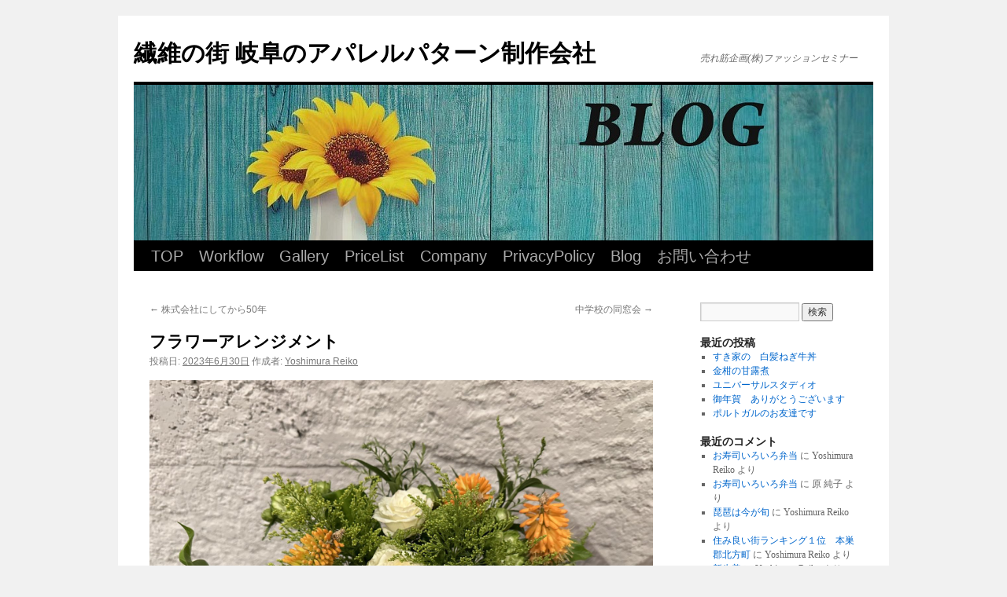

--- FILE ---
content_type: text/html; charset=UTF-8
request_url: https://fashionseminar.net/2023/06/30/%E3%83%95%E3%83%A9%E3%83%AF%E3%83%BC%E3%82%A2%E3%83%AC%E3%83%B3%E3%82%B8%E3%83%A1%E3%83%B3%E3%83%88-3/
body_size: 16402
content:
<!DOCTYPE html>
<html dir="ltr" lang="ja"
	prefix="og: https://ogp.me/ns#" >
<head>
<meta charset="UTF-8" />

<link rel="profile" href="https://gmpg.org/xfn/11" />
<link rel="stylesheet" type="text/css" media="all" href="https://fashionseminar.net/wp-content/themes/twentyten/style.css?ver=20190507" />
<link rel="pingback" href="https://fashionseminar.net/xmlrpc.php">

		<!-- All in One SEO 4.2.5.1 - aioseo.com -->
		<title>フラワーアレンジメント | 繊維の街 岐阜のアパレルパターン制作会社</title>
		<meta name="description" content="今月もフラワーアレンジメント教室にいってきました。レッスンはメチャ楽しい。今まで見たこともないような種類の花と" />
		<meta name="robots" content="max-image-preview:large" />
		<link rel="canonical" href="https://fashionseminar.net/2023/06/30/%e3%83%95%e3%83%a9%e3%83%af%e3%83%bc%e3%82%a2%e3%83%ac%e3%83%b3%e3%82%b8%e3%83%a1%e3%83%b3%e3%83%88-3/" />
		<meta name="generator" content="All in One SEO (AIOSEO) 4.2.5.1 " />
		<meta property="og:locale" content="ja_JP" />
		<meta property="og:site_name" content="繊維の街 岐阜のアパレルパターン制作会社 | 売れ筋企画(株)ファッションセミナー" />
		<meta property="og:type" content="article" />
		<meta property="og:title" content="フラワーアレンジメント | 繊維の街 岐阜のアパレルパターン制作会社" />
		<meta property="og:description" content="今月もフラワーアレンジメント教室にいってきました。レッスンはメチャ楽しい。今まで見たこともないような種類の花と" />
		<meta property="og:url" content="https://fashionseminar.net/2023/06/30/%e3%83%95%e3%83%a9%e3%83%af%e3%83%bc%e3%82%a2%e3%83%ac%e3%83%b3%e3%82%b8%e3%83%a1%e3%83%b3%e3%83%88-3/" />
		<meta property="article:published_time" content="2023-06-30T00:31:14+00:00" />
		<meta property="article:modified_time" content="2023-07-02T06:10:51+00:00" />
		<meta name="twitter:card" content="summary" />
		<meta name="twitter:title" content="フラワーアレンジメント | 繊維の街 岐阜のアパレルパターン制作会社" />
		<meta name="twitter:description" content="今月もフラワーアレンジメント教室にいってきました。レッスンはメチャ楽しい。今まで見たこともないような種類の花と" />
		<script type="application/ld+json" class="aioseo-schema">
			{"@context":"https:\/\/schema.org","@graph":[{"@type":"BreadcrumbList","@id":"https:\/\/fashionseminar.net\/2023\/06\/30\/%e3%83%95%e3%83%a9%e3%83%af%e3%83%bc%e3%82%a2%e3%83%ac%e3%83%b3%e3%82%b8%e3%83%a1%e3%83%b3%e3%83%88-3\/#breadcrumblist","itemListElement":[{"@type":"ListItem","@id":"https:\/\/fashionseminar.net\/#listItem","position":1,"item":{"@type":"WebPage","@id":"https:\/\/fashionseminar.net\/","name":"\u30db\u30fc\u30e0","description":"\u7e4a\u7dad\u306e\u8857 \u5c90\u961c\u306e\u30a2\u30d1\u30ec\u30eb\u30d1\u30bf\u30fc\u30f3\u5236\u4f5c\u4f1a\u793e","url":"https:\/\/fashionseminar.net\/"},"nextItem":"https:\/\/fashionseminar.net\/2023\/#listItem"},{"@type":"ListItem","@id":"https:\/\/fashionseminar.net\/2023\/#listItem","position":2,"item":{"@type":"WebPage","@id":"https:\/\/fashionseminar.net\/2023\/","name":"2023","url":"https:\/\/fashionseminar.net\/2023\/"},"nextItem":"https:\/\/fashionseminar.net\/2023\/06\/#listItem","previousItem":"https:\/\/fashionseminar.net\/#listItem"},{"@type":"ListItem","@id":"https:\/\/fashionseminar.net\/2023\/06\/#listItem","position":3,"item":{"@type":"WebPage","@id":"https:\/\/fashionseminar.net\/2023\/06\/","name":"June","url":"https:\/\/fashionseminar.net\/2023\/06\/"},"nextItem":"https:\/\/fashionseminar.net\/2023\/06\/30\/#listItem","previousItem":"https:\/\/fashionseminar.net\/2023\/#listItem"},{"@type":"ListItem","@id":"https:\/\/fashionseminar.net\/2023\/06\/30\/#listItem","position":4,"item":{"@type":"WebPage","@id":"https:\/\/fashionseminar.net\/2023\/06\/30\/","name":"30","url":"https:\/\/fashionseminar.net\/2023\/06\/30\/"},"nextItem":"https:\/\/fashionseminar.net\/2023\/06\/30\/%e3%83%95%e3%83%a9%e3%83%af%e3%83%bc%e3%82%a2%e3%83%ac%e3%83%b3%e3%82%b8%e3%83%a1%e3%83%b3%e3%83%88-3\/#listItem","previousItem":"https:\/\/fashionseminar.net\/2023\/06\/#listItem"},{"@type":"ListItem","@id":"https:\/\/fashionseminar.net\/2023\/06\/30\/%e3%83%95%e3%83%a9%e3%83%af%e3%83%bc%e3%82%a2%e3%83%ac%e3%83%b3%e3%82%b8%e3%83%a1%e3%83%b3%e3%83%88-3\/#listItem","position":5,"item":{"@type":"WebPage","@id":"https:\/\/fashionseminar.net\/2023\/06\/30\/%e3%83%95%e3%83%a9%e3%83%af%e3%83%bc%e3%82%a2%e3%83%ac%e3%83%b3%e3%82%b8%e3%83%a1%e3%83%b3%e3%83%88-3\/","name":"\u30d5\u30e9\u30ef\u30fc\u30a2\u30ec\u30f3\u30b8\u30e1\u30f3\u30c8","description":"\u4eca\u6708\u3082\u30d5\u30e9\u30ef\u30fc\u30a2\u30ec\u30f3\u30b8\u30e1\u30f3\u30c8\u6559\u5ba4\u306b\u3044\u3063\u3066\u304d\u307e\u3057\u305f\u3002\u30ec\u30c3\u30b9\u30f3\u306f\u30e1\u30c1\u30e3\u697d\u3057\u3044\u3002\u4eca\u307e\u3067\u898b\u305f\u3053\u3068\u3082\u306a\u3044\u3088\u3046\u306a\u7a2e\u985e\u306e\u82b1\u3068","url":"https:\/\/fashionseminar.net\/2023\/06\/30\/%e3%83%95%e3%83%a9%e3%83%af%e3%83%bc%e3%82%a2%e3%83%ac%e3%83%b3%e3%82%b8%e3%83%a1%e3%83%b3%e3%83%88-3\/"},"previousItem":"https:\/\/fashionseminar.net\/2023\/06\/30\/#listItem"}]},{"@type":"Organization","@id":"https:\/\/fashionseminar.net\/#organization","name":"\u7e4a\u7dad\u306e\u8857 \u5c90\u961c\u306e\u30a2\u30d1\u30ec\u30eb\u30d1\u30bf\u30fc\u30f3\u5236\u4f5c\u4f1a\u793e","url":"https:\/\/fashionseminar.net\/"},{"@type":"WebSite","@id":"https:\/\/fashionseminar.net\/#website","url":"https:\/\/fashionseminar.net\/","name":"\u7e4a\u7dad\u306e\u8857 \u5c90\u961c\u306e\u30a2\u30d1\u30ec\u30eb\u30d1\u30bf\u30fc\u30f3\u5236\u4f5c\u4f1a\u793e","description":"\u58f2\u308c\u7b4b\u4f01\u753b(\u682a)\u30d5\u30a1\u30c3\u30b7\u30e7\u30f3\u30bb\u30df\u30ca\u30fc","inLanguage":"ja","publisher":{"@id":"https:\/\/fashionseminar.net\/#organization"}},{"@type":"Article","@id":"https:\/\/fashionseminar.net\/2023\/06\/30\/%e3%83%95%e3%83%a9%e3%83%af%e3%83%bc%e3%82%a2%e3%83%ac%e3%83%b3%e3%82%b8%e3%83%a1%e3%83%b3%e3%83%88-3\/#article","name":"\u30d5\u30e9\u30ef\u30fc\u30a2\u30ec\u30f3\u30b8\u30e1\u30f3\u30c8 | \u7e4a\u7dad\u306e\u8857 \u5c90\u961c\u306e\u30a2\u30d1\u30ec\u30eb\u30d1\u30bf\u30fc\u30f3\u5236\u4f5c\u4f1a\u793e","headline":"\u30d5\u30e9\u30ef\u30fc\u30a2\u30ec\u30f3\u30b8\u30e1\u30f3\u30c8","description":"\u4eca\u6708\u3082\u30d5\u30e9\u30ef\u30fc\u30a2\u30ec\u30f3\u30b8\u30e1\u30f3\u30c8\u6559\u5ba4\u306b\u3044\u3063\u3066\u304d\u307e\u3057\u305f\u3002\u30ec\u30c3\u30b9\u30f3\u306f\u30e1\u30c1\u30e3\u697d\u3057\u3044\u3002\u4eca\u307e\u3067\u898b\u305f\u3053\u3068\u3082\u306a\u3044\u3088\u3046\u306a\u7a2e\u985e\u306e\u82b1\u3068","author":{"@id":"https:\/\/fashionseminar.net\/author\/yoshimura-reiko\/#author"},"publisher":{"@id":"https:\/\/fashionseminar.net\/#organization"},"image":{"@type":"ImageObject","url":"http:\/\/fashionseminar.net\/wp-content\/uploads\/2023\/06\/2023.6.21\u7027.jpg","@id":"https:\/\/fashionseminar.net\/#articleImage"},"datePublished":"2023-06-30T00:31:14+09:00","dateModified":"2023-06-30T00:31:14+09:00","inLanguage":"ja","mainEntityOfPage":{"@id":"https:\/\/fashionseminar.net\/2023\/06\/30\/%e3%83%95%e3%83%a9%e3%83%af%e3%83%bc%e3%82%a2%e3%83%ac%e3%83%b3%e3%82%b8%e3%83%a1%e3%83%b3%e3%83%88-3\/#webpage"},"isPartOf":{"@id":"https:\/\/fashionseminar.net\/2023\/06\/30\/%e3%83%95%e3%83%a9%e3%83%af%e3%83%bc%e3%82%a2%e3%83%ac%e3%83%b3%e3%82%b8%e3%83%a1%e3%83%b3%e3%83%88-3\/#webpage"},"articleSection":"\u4ed5\u4e8b"},{"@type":"WebPage","@id":"https:\/\/fashionseminar.net\/2023\/06\/30\/%e3%83%95%e3%83%a9%e3%83%af%e3%83%bc%e3%82%a2%e3%83%ac%e3%83%b3%e3%82%b8%e3%83%a1%e3%83%b3%e3%83%88-3\/#webpage","url":"https:\/\/fashionseminar.net\/2023\/06\/30\/%e3%83%95%e3%83%a9%e3%83%af%e3%83%bc%e3%82%a2%e3%83%ac%e3%83%b3%e3%82%b8%e3%83%a1%e3%83%b3%e3%83%88-3\/","name":"\u30d5\u30e9\u30ef\u30fc\u30a2\u30ec\u30f3\u30b8\u30e1\u30f3\u30c8 | \u7e4a\u7dad\u306e\u8857 \u5c90\u961c\u306e\u30a2\u30d1\u30ec\u30eb\u30d1\u30bf\u30fc\u30f3\u5236\u4f5c\u4f1a\u793e","description":"\u4eca\u6708\u3082\u30d5\u30e9\u30ef\u30fc\u30a2\u30ec\u30f3\u30b8\u30e1\u30f3\u30c8\u6559\u5ba4\u306b\u3044\u3063\u3066\u304d\u307e\u3057\u305f\u3002\u30ec\u30c3\u30b9\u30f3\u306f\u30e1\u30c1\u30e3\u697d\u3057\u3044\u3002\u4eca\u307e\u3067\u898b\u305f\u3053\u3068\u3082\u306a\u3044\u3088\u3046\u306a\u7a2e\u985e\u306e\u82b1\u3068","inLanguage":"ja","isPartOf":{"@id":"https:\/\/fashionseminar.net\/#website"},"breadcrumb":{"@id":"https:\/\/fashionseminar.net\/2023\/06\/30\/%e3%83%95%e3%83%a9%e3%83%af%e3%83%bc%e3%82%a2%e3%83%ac%e3%83%b3%e3%82%b8%e3%83%a1%e3%83%b3%e3%83%88-3\/#breadcrumblist"},"author":"https:\/\/fashionseminar.net\/author\/yoshimura-reiko\/#author","creator":"https:\/\/fashionseminar.net\/author\/yoshimura-reiko\/#author","datePublished":"2023-06-30T00:31:14+09:00","dateModified":"2023-07-02T06:10:51+09:00"}]}
		</script>
		<!-- All in One SEO -->

<link rel='dns-prefetch' href='//secure.gravatar.com' />
<link rel='dns-prefetch' href='//v0.wordpress.com' />
<link rel="alternate" type="application/rss+xml" title="繊維の街 岐阜のアパレルパターン制作会社 &raquo; フィード" href="https://fashionseminar.net/feed/" />
<link rel="alternate" type="application/rss+xml" title="繊維の街 岐阜のアパレルパターン制作会社 &raquo; コメントフィード" href="https://fashionseminar.net/comments/feed/" />
<link rel="alternate" type="application/rss+xml" title="繊維の街 岐阜のアパレルパターン制作会社 &raquo; フラワーアレンジメント のコメントのフィード" href="https://fashionseminar.net/2023/06/30/%e3%83%95%e3%83%a9%e3%83%af%e3%83%bc%e3%82%a2%e3%83%ac%e3%83%b3%e3%82%b8%e3%83%a1%e3%83%b3%e3%83%88-3/feed/" />
<script type="text/javascript">
window._wpemojiSettings = {"baseUrl":"https:\/\/s.w.org\/images\/core\/emoji\/14.0.0\/72x72\/","ext":".png","svgUrl":"https:\/\/s.w.org\/images\/core\/emoji\/14.0.0\/svg\/","svgExt":".svg","source":{"concatemoji":"https:\/\/fashionseminar.net\/wp-includes\/js\/wp-emoji-release.min.js?ver=6.2.8"}};
/*! This file is auto-generated */
!function(e,a,t){var n,r,o,i=a.createElement("canvas"),p=i.getContext&&i.getContext("2d");function s(e,t){p.clearRect(0,0,i.width,i.height),p.fillText(e,0,0);e=i.toDataURL();return p.clearRect(0,0,i.width,i.height),p.fillText(t,0,0),e===i.toDataURL()}function c(e){var t=a.createElement("script");t.src=e,t.defer=t.type="text/javascript",a.getElementsByTagName("head")[0].appendChild(t)}for(o=Array("flag","emoji"),t.supports={everything:!0,everythingExceptFlag:!0},r=0;r<o.length;r++)t.supports[o[r]]=function(e){if(p&&p.fillText)switch(p.textBaseline="top",p.font="600 32px Arial",e){case"flag":return s("\ud83c\udff3\ufe0f\u200d\u26a7\ufe0f","\ud83c\udff3\ufe0f\u200b\u26a7\ufe0f")?!1:!s("\ud83c\uddfa\ud83c\uddf3","\ud83c\uddfa\u200b\ud83c\uddf3")&&!s("\ud83c\udff4\udb40\udc67\udb40\udc62\udb40\udc65\udb40\udc6e\udb40\udc67\udb40\udc7f","\ud83c\udff4\u200b\udb40\udc67\u200b\udb40\udc62\u200b\udb40\udc65\u200b\udb40\udc6e\u200b\udb40\udc67\u200b\udb40\udc7f");case"emoji":return!s("\ud83e\udef1\ud83c\udffb\u200d\ud83e\udef2\ud83c\udfff","\ud83e\udef1\ud83c\udffb\u200b\ud83e\udef2\ud83c\udfff")}return!1}(o[r]),t.supports.everything=t.supports.everything&&t.supports[o[r]],"flag"!==o[r]&&(t.supports.everythingExceptFlag=t.supports.everythingExceptFlag&&t.supports[o[r]]);t.supports.everythingExceptFlag=t.supports.everythingExceptFlag&&!t.supports.flag,t.DOMReady=!1,t.readyCallback=function(){t.DOMReady=!0},t.supports.everything||(n=function(){t.readyCallback()},a.addEventListener?(a.addEventListener("DOMContentLoaded",n,!1),e.addEventListener("load",n,!1)):(e.attachEvent("onload",n),a.attachEvent("onreadystatechange",function(){"complete"===a.readyState&&t.readyCallback()})),(e=t.source||{}).concatemoji?c(e.concatemoji):e.wpemoji&&e.twemoji&&(c(e.twemoji),c(e.wpemoji)))}(window,document,window._wpemojiSettings);
</script>
<style type="text/css">
img.wp-smiley,
img.emoji {
	display: inline !important;
	border: none !important;
	box-shadow: none !important;
	height: 1em !important;
	width: 1em !important;
	margin: 0 0.07em !important;
	vertical-align: -0.1em !important;
	background: none !important;
	padding: 0 !important;
}
</style>
	<link rel='stylesheet' id='wp-block-library-css' href='https://fashionseminar.net/wp-includes/css/dist/block-library/style.min.css?ver=6.2.8' type='text/css' media='all' />
<style id='wp-block-library-inline-css' type='text/css'>
.has-text-align-justify{text-align:justify;}
</style>
<style id='wp-block-library-theme-inline-css' type='text/css'>
.wp-block-audio figcaption{color:#555;font-size:13px;text-align:center}.is-dark-theme .wp-block-audio figcaption{color:hsla(0,0%,100%,.65)}.wp-block-audio{margin:0 0 1em}.wp-block-code{border:1px solid #ccc;border-radius:4px;font-family:Menlo,Consolas,monaco,monospace;padding:.8em 1em}.wp-block-embed figcaption{color:#555;font-size:13px;text-align:center}.is-dark-theme .wp-block-embed figcaption{color:hsla(0,0%,100%,.65)}.wp-block-embed{margin:0 0 1em}.blocks-gallery-caption{color:#555;font-size:13px;text-align:center}.is-dark-theme .blocks-gallery-caption{color:hsla(0,0%,100%,.65)}.wp-block-image figcaption{color:#555;font-size:13px;text-align:center}.is-dark-theme .wp-block-image figcaption{color:hsla(0,0%,100%,.65)}.wp-block-image{margin:0 0 1em}.wp-block-pullquote{border-bottom:4px solid;border-top:4px solid;color:currentColor;margin-bottom:1.75em}.wp-block-pullquote cite,.wp-block-pullquote footer,.wp-block-pullquote__citation{color:currentColor;font-size:.8125em;font-style:normal;text-transform:uppercase}.wp-block-quote{border-left:.25em solid;margin:0 0 1.75em;padding-left:1em}.wp-block-quote cite,.wp-block-quote footer{color:currentColor;font-size:.8125em;font-style:normal;position:relative}.wp-block-quote.has-text-align-right{border-left:none;border-right:.25em solid;padding-left:0;padding-right:1em}.wp-block-quote.has-text-align-center{border:none;padding-left:0}.wp-block-quote.is-large,.wp-block-quote.is-style-large,.wp-block-quote.is-style-plain{border:none}.wp-block-search .wp-block-search__label{font-weight:700}.wp-block-search__button{border:1px solid #ccc;padding:.375em .625em}:where(.wp-block-group.has-background){padding:1.25em 2.375em}.wp-block-separator.has-css-opacity{opacity:.4}.wp-block-separator{border:none;border-bottom:2px solid;margin-left:auto;margin-right:auto}.wp-block-separator.has-alpha-channel-opacity{opacity:1}.wp-block-separator:not(.is-style-wide):not(.is-style-dots){width:100px}.wp-block-separator.has-background:not(.is-style-dots){border-bottom:none;height:1px}.wp-block-separator.has-background:not(.is-style-wide):not(.is-style-dots){height:2px}.wp-block-table{margin:0 0 1em}.wp-block-table td,.wp-block-table th{word-break:normal}.wp-block-table figcaption{color:#555;font-size:13px;text-align:center}.is-dark-theme .wp-block-table figcaption{color:hsla(0,0%,100%,.65)}.wp-block-video figcaption{color:#555;font-size:13px;text-align:center}.is-dark-theme .wp-block-video figcaption{color:hsla(0,0%,100%,.65)}.wp-block-video{margin:0 0 1em}.wp-block-template-part.has-background{margin-bottom:0;margin-top:0;padding:1.25em 2.375em}
</style>
<link rel='stylesheet' id='mediaelement-css' href='https://fashionseminar.net/wp-includes/js/mediaelement/mediaelementplayer-legacy.min.css?ver=4.2.17' type='text/css' media='all' />
<link rel='stylesheet' id='wp-mediaelement-css' href='https://fashionseminar.net/wp-includes/js/mediaelement/wp-mediaelement.min.css?ver=6.2.8' type='text/css' media='all' />
<link rel='stylesheet' id='classic-theme-styles-css' href='https://fashionseminar.net/wp-includes/css/classic-themes.min.css?ver=6.2.8' type='text/css' media='all' />
<style id='global-styles-inline-css' type='text/css'>
body{--wp--preset--color--black: #000;--wp--preset--color--cyan-bluish-gray: #abb8c3;--wp--preset--color--white: #fff;--wp--preset--color--pale-pink: #f78da7;--wp--preset--color--vivid-red: #cf2e2e;--wp--preset--color--luminous-vivid-orange: #ff6900;--wp--preset--color--luminous-vivid-amber: #fcb900;--wp--preset--color--light-green-cyan: #7bdcb5;--wp--preset--color--vivid-green-cyan: #00d084;--wp--preset--color--pale-cyan-blue: #8ed1fc;--wp--preset--color--vivid-cyan-blue: #0693e3;--wp--preset--color--vivid-purple: #9b51e0;--wp--preset--color--blue: #0066cc;--wp--preset--color--medium-gray: #666;--wp--preset--color--light-gray: #f1f1f1;--wp--preset--gradient--vivid-cyan-blue-to-vivid-purple: linear-gradient(135deg,rgba(6,147,227,1) 0%,rgb(155,81,224) 100%);--wp--preset--gradient--light-green-cyan-to-vivid-green-cyan: linear-gradient(135deg,rgb(122,220,180) 0%,rgb(0,208,130) 100%);--wp--preset--gradient--luminous-vivid-amber-to-luminous-vivid-orange: linear-gradient(135deg,rgba(252,185,0,1) 0%,rgba(255,105,0,1) 100%);--wp--preset--gradient--luminous-vivid-orange-to-vivid-red: linear-gradient(135deg,rgba(255,105,0,1) 0%,rgb(207,46,46) 100%);--wp--preset--gradient--very-light-gray-to-cyan-bluish-gray: linear-gradient(135deg,rgb(238,238,238) 0%,rgb(169,184,195) 100%);--wp--preset--gradient--cool-to-warm-spectrum: linear-gradient(135deg,rgb(74,234,220) 0%,rgb(151,120,209) 20%,rgb(207,42,186) 40%,rgb(238,44,130) 60%,rgb(251,105,98) 80%,rgb(254,248,76) 100%);--wp--preset--gradient--blush-light-purple: linear-gradient(135deg,rgb(255,206,236) 0%,rgb(152,150,240) 100%);--wp--preset--gradient--blush-bordeaux: linear-gradient(135deg,rgb(254,205,165) 0%,rgb(254,45,45) 50%,rgb(107,0,62) 100%);--wp--preset--gradient--luminous-dusk: linear-gradient(135deg,rgb(255,203,112) 0%,rgb(199,81,192) 50%,rgb(65,88,208) 100%);--wp--preset--gradient--pale-ocean: linear-gradient(135deg,rgb(255,245,203) 0%,rgb(182,227,212) 50%,rgb(51,167,181) 100%);--wp--preset--gradient--electric-grass: linear-gradient(135deg,rgb(202,248,128) 0%,rgb(113,206,126) 100%);--wp--preset--gradient--midnight: linear-gradient(135deg,rgb(2,3,129) 0%,rgb(40,116,252) 100%);--wp--preset--duotone--dark-grayscale: url('#wp-duotone-dark-grayscale');--wp--preset--duotone--grayscale: url('#wp-duotone-grayscale');--wp--preset--duotone--purple-yellow: url('#wp-duotone-purple-yellow');--wp--preset--duotone--blue-red: url('#wp-duotone-blue-red');--wp--preset--duotone--midnight: url('#wp-duotone-midnight');--wp--preset--duotone--magenta-yellow: url('#wp-duotone-magenta-yellow');--wp--preset--duotone--purple-green: url('#wp-duotone-purple-green');--wp--preset--duotone--blue-orange: url('#wp-duotone-blue-orange');--wp--preset--font-size--small: 13px;--wp--preset--font-size--medium: 20px;--wp--preset--font-size--large: 36px;--wp--preset--font-size--x-large: 42px;--wp--preset--spacing--20: 0.44rem;--wp--preset--spacing--30: 0.67rem;--wp--preset--spacing--40: 1rem;--wp--preset--spacing--50: 1.5rem;--wp--preset--spacing--60: 2.25rem;--wp--preset--spacing--70: 3.38rem;--wp--preset--spacing--80: 5.06rem;--wp--preset--shadow--natural: 6px 6px 9px rgba(0, 0, 0, 0.2);--wp--preset--shadow--deep: 12px 12px 50px rgba(0, 0, 0, 0.4);--wp--preset--shadow--sharp: 6px 6px 0px rgba(0, 0, 0, 0.2);--wp--preset--shadow--outlined: 6px 6px 0px -3px rgba(255, 255, 255, 1), 6px 6px rgba(0, 0, 0, 1);--wp--preset--shadow--crisp: 6px 6px 0px rgba(0, 0, 0, 1);}:where(.is-layout-flex){gap: 0.5em;}body .is-layout-flow > .alignleft{float: left;margin-inline-start: 0;margin-inline-end: 2em;}body .is-layout-flow > .alignright{float: right;margin-inline-start: 2em;margin-inline-end: 0;}body .is-layout-flow > .aligncenter{margin-left: auto !important;margin-right: auto !important;}body .is-layout-constrained > .alignleft{float: left;margin-inline-start: 0;margin-inline-end: 2em;}body .is-layout-constrained > .alignright{float: right;margin-inline-start: 2em;margin-inline-end: 0;}body .is-layout-constrained > .aligncenter{margin-left: auto !important;margin-right: auto !important;}body .is-layout-constrained > :where(:not(.alignleft):not(.alignright):not(.alignfull)){max-width: var(--wp--style--global--content-size);margin-left: auto !important;margin-right: auto !important;}body .is-layout-constrained > .alignwide{max-width: var(--wp--style--global--wide-size);}body .is-layout-flex{display: flex;}body .is-layout-flex{flex-wrap: wrap;align-items: center;}body .is-layout-flex > *{margin: 0;}:where(.wp-block-columns.is-layout-flex){gap: 2em;}.has-black-color{color: var(--wp--preset--color--black) !important;}.has-cyan-bluish-gray-color{color: var(--wp--preset--color--cyan-bluish-gray) !important;}.has-white-color{color: var(--wp--preset--color--white) !important;}.has-pale-pink-color{color: var(--wp--preset--color--pale-pink) !important;}.has-vivid-red-color{color: var(--wp--preset--color--vivid-red) !important;}.has-luminous-vivid-orange-color{color: var(--wp--preset--color--luminous-vivid-orange) !important;}.has-luminous-vivid-amber-color{color: var(--wp--preset--color--luminous-vivid-amber) !important;}.has-light-green-cyan-color{color: var(--wp--preset--color--light-green-cyan) !important;}.has-vivid-green-cyan-color{color: var(--wp--preset--color--vivid-green-cyan) !important;}.has-pale-cyan-blue-color{color: var(--wp--preset--color--pale-cyan-blue) !important;}.has-vivid-cyan-blue-color{color: var(--wp--preset--color--vivid-cyan-blue) !important;}.has-vivid-purple-color{color: var(--wp--preset--color--vivid-purple) !important;}.has-black-background-color{background-color: var(--wp--preset--color--black) !important;}.has-cyan-bluish-gray-background-color{background-color: var(--wp--preset--color--cyan-bluish-gray) !important;}.has-white-background-color{background-color: var(--wp--preset--color--white) !important;}.has-pale-pink-background-color{background-color: var(--wp--preset--color--pale-pink) !important;}.has-vivid-red-background-color{background-color: var(--wp--preset--color--vivid-red) !important;}.has-luminous-vivid-orange-background-color{background-color: var(--wp--preset--color--luminous-vivid-orange) !important;}.has-luminous-vivid-amber-background-color{background-color: var(--wp--preset--color--luminous-vivid-amber) !important;}.has-light-green-cyan-background-color{background-color: var(--wp--preset--color--light-green-cyan) !important;}.has-vivid-green-cyan-background-color{background-color: var(--wp--preset--color--vivid-green-cyan) !important;}.has-pale-cyan-blue-background-color{background-color: var(--wp--preset--color--pale-cyan-blue) !important;}.has-vivid-cyan-blue-background-color{background-color: var(--wp--preset--color--vivid-cyan-blue) !important;}.has-vivid-purple-background-color{background-color: var(--wp--preset--color--vivid-purple) !important;}.has-black-border-color{border-color: var(--wp--preset--color--black) !important;}.has-cyan-bluish-gray-border-color{border-color: var(--wp--preset--color--cyan-bluish-gray) !important;}.has-white-border-color{border-color: var(--wp--preset--color--white) !important;}.has-pale-pink-border-color{border-color: var(--wp--preset--color--pale-pink) !important;}.has-vivid-red-border-color{border-color: var(--wp--preset--color--vivid-red) !important;}.has-luminous-vivid-orange-border-color{border-color: var(--wp--preset--color--luminous-vivid-orange) !important;}.has-luminous-vivid-amber-border-color{border-color: var(--wp--preset--color--luminous-vivid-amber) !important;}.has-light-green-cyan-border-color{border-color: var(--wp--preset--color--light-green-cyan) !important;}.has-vivid-green-cyan-border-color{border-color: var(--wp--preset--color--vivid-green-cyan) !important;}.has-pale-cyan-blue-border-color{border-color: var(--wp--preset--color--pale-cyan-blue) !important;}.has-vivid-cyan-blue-border-color{border-color: var(--wp--preset--color--vivid-cyan-blue) !important;}.has-vivid-purple-border-color{border-color: var(--wp--preset--color--vivid-purple) !important;}.has-vivid-cyan-blue-to-vivid-purple-gradient-background{background: var(--wp--preset--gradient--vivid-cyan-blue-to-vivid-purple) !important;}.has-light-green-cyan-to-vivid-green-cyan-gradient-background{background: var(--wp--preset--gradient--light-green-cyan-to-vivid-green-cyan) !important;}.has-luminous-vivid-amber-to-luminous-vivid-orange-gradient-background{background: var(--wp--preset--gradient--luminous-vivid-amber-to-luminous-vivid-orange) !important;}.has-luminous-vivid-orange-to-vivid-red-gradient-background{background: var(--wp--preset--gradient--luminous-vivid-orange-to-vivid-red) !important;}.has-very-light-gray-to-cyan-bluish-gray-gradient-background{background: var(--wp--preset--gradient--very-light-gray-to-cyan-bluish-gray) !important;}.has-cool-to-warm-spectrum-gradient-background{background: var(--wp--preset--gradient--cool-to-warm-spectrum) !important;}.has-blush-light-purple-gradient-background{background: var(--wp--preset--gradient--blush-light-purple) !important;}.has-blush-bordeaux-gradient-background{background: var(--wp--preset--gradient--blush-bordeaux) !important;}.has-luminous-dusk-gradient-background{background: var(--wp--preset--gradient--luminous-dusk) !important;}.has-pale-ocean-gradient-background{background: var(--wp--preset--gradient--pale-ocean) !important;}.has-electric-grass-gradient-background{background: var(--wp--preset--gradient--electric-grass) !important;}.has-midnight-gradient-background{background: var(--wp--preset--gradient--midnight) !important;}.has-small-font-size{font-size: var(--wp--preset--font-size--small) !important;}.has-medium-font-size{font-size: var(--wp--preset--font-size--medium) !important;}.has-large-font-size{font-size: var(--wp--preset--font-size--large) !important;}.has-x-large-font-size{font-size: var(--wp--preset--font-size--x-large) !important;}
.wp-block-navigation a:where(:not(.wp-element-button)){color: inherit;}
:where(.wp-block-columns.is-layout-flex){gap: 2em;}
.wp-block-pullquote{font-size: 1.5em;line-height: 1.6;}
</style>
<link rel='stylesheet' id='contact-form-7-css' href='https://fashionseminar.net/wp-content/plugins/contact-form-7/includes/css/styles.css?ver=5.6.3' type='text/css' media='all' />
<link rel='stylesheet' id='twentyten-block-style-css' href='https://fashionseminar.net/wp-content/themes/twentyten/blocks.css?ver=20181218' type='text/css' media='all' />
<link rel='stylesheet' id='tablepress-default-css' href='https://fashionseminar.net/wp-content/plugins/tablepress/css/default.min.css?ver=1.14' type='text/css' media='all' />
<link rel='stylesheet' id='social-logos-css' href='https://fashionseminar.net/wp-content/plugins/jetpack/_inc/social-logos/social-logos.min.css?ver=11.4.2' type='text/css' media='all' />
<link rel='stylesheet' id='jetpack_css-css' href='https://fashionseminar.net/wp-content/plugins/jetpack/css/jetpack.css?ver=11.4.2' type='text/css' media='all' />
<script type='text/javascript' id='jetpack_related-posts-js-extra'>
/* <![CDATA[ */
var related_posts_js_options = {"post_heading":"h4"};
/* ]]> */
</script>
<script type='text/javascript' src='https://fashionseminar.net/wp-content/plugins/jetpack/_inc/build/related-posts/related-posts.min.js?ver=20211209' id='jetpack_related-posts-js'></script>
<link rel="https://api.w.org/" href="https://fashionseminar.net/wp-json/" /><link rel="alternate" type="application/json" href="https://fashionseminar.net/wp-json/wp/v2/posts/10602" /><link rel="EditURI" type="application/rsd+xml" title="RSD" href="https://fashionseminar.net/xmlrpc.php?rsd" />
<link rel="wlwmanifest" type="application/wlwmanifest+xml" href="https://fashionseminar.net/wp-includes/wlwmanifest.xml" />
<meta name="generator" content="WordPress 6.2.8" />
<link rel='shortlink' href='https://wp.me/p8jxQy-2L0' />
<link rel="alternate" type="application/json+oembed" href="https://fashionseminar.net/wp-json/oembed/1.0/embed?url=https%3A%2F%2Ffashionseminar.net%2F2023%2F06%2F30%2F%25e3%2583%2595%25e3%2583%25a9%25e3%2583%25af%25e3%2583%25bc%25e3%2582%25a2%25e3%2583%25ac%25e3%2583%25b3%25e3%2582%25b8%25e3%2583%25a1%25e3%2583%25b3%25e3%2583%2588-3%2F" />
<link rel="alternate" type="text/xml+oembed" href="https://fashionseminar.net/wp-json/oembed/1.0/embed?url=https%3A%2F%2Ffashionseminar.net%2F2023%2F06%2F30%2F%25e3%2583%2595%25e3%2583%25a9%25e3%2583%25af%25e3%2583%25bc%25e3%2582%25a2%25e3%2583%25ac%25e3%2583%25b3%25e3%2582%25b8%25e3%2583%25a1%25e3%2583%25b3%25e3%2583%2588-3%2F&#038;format=xml" />
<style>img#wpstats{display:none}</style>
	
<!-- BEGIN: WP Social Bookmarking Light HEAD -->


<script>
    (function (d, s, id) {
        var js, fjs = d.getElementsByTagName(s)[0];
        if (d.getElementById(id)) return;
        js = d.createElement(s);
        js.id = id;
        js.src = "//connect.facebook.net/ja_JP/sdk.js#xfbml=1&version=v2.7";
        fjs.parentNode.insertBefore(js, fjs);
    }(document, 'script', 'facebook-jssdk'));
</script>

<style type="text/css">
    .wp_social_bookmarking_light{
    border: 0 !important;
    padding: 10px 0 20px 0 !important;
    margin: 0 !important;
}
.wp_social_bookmarking_light div{
    float: left !important;
    border: 0 !important;
    padding: 0 !important;
    margin: 0 5px 0px 0 !important;
    min-height: 30px !important;
    line-height: 18px !important;
    text-indent: 0 !important;
}
.wp_social_bookmarking_light img{
    border: 0 !important;
    padding: 0;
    margin: 0;
    vertical-align: top !important;
}
.wp_social_bookmarking_light_clear{
    clear: both !important;
}
#fb-root{
    display: none;
}
.wsbl_twitter{
    width: 100px;
}
.wsbl_facebook_like iframe{
    max-width: none !important;
}
.wsbl_pinterest a{
    border: 0px !important;
}
</style>
<!-- END: WP Social Bookmarking Light HEAD -->
<meta name="keywords" content="ファッションセミナー,アパレル,企画,型紙,パターン,外注,制作,会社,作成,岐阜,安い,安く,短納期" />
<meta name="description" content="吉村麗子、岐阜のファッションセミナー株式会社は、アパレル企画型紙展示会用パターン外注制作会社 原価計算に必要なファーストパターンの表生地のマーキング代 無料サービス 国内海外ともデータ送信代無料サービス" />
</head>

<body class="post-template-default single single-post postid-10602 single-format-standard">

<svg xmlns="http://www.w3.org/2000/svg" viewBox="0 0 0 0" width="0" height="0" focusable="false" role="none" style="visibility: hidden; position: absolute; left: -9999px; overflow: hidden;" ><defs><filter id="wp-duotone-dark-grayscale"><feColorMatrix color-interpolation-filters="sRGB" type="matrix" values=" .299 .587 .114 0 0 .299 .587 .114 0 0 .299 .587 .114 0 0 .299 .587 .114 0 0 " /><feComponentTransfer color-interpolation-filters="sRGB" ><feFuncR type="table" tableValues="0 0.49803921568627" /><feFuncG type="table" tableValues="0 0.49803921568627" /><feFuncB type="table" tableValues="0 0.49803921568627" /><feFuncA type="table" tableValues="1 1" /></feComponentTransfer><feComposite in2="SourceGraphic" operator="in" /></filter></defs></svg><svg xmlns="http://www.w3.org/2000/svg" viewBox="0 0 0 0" width="0" height="0" focusable="false" role="none" style="visibility: hidden; position: absolute; left: -9999px; overflow: hidden;" ><defs><filter id="wp-duotone-grayscale"><feColorMatrix color-interpolation-filters="sRGB" type="matrix" values=" .299 .587 .114 0 0 .299 .587 .114 0 0 .299 .587 .114 0 0 .299 .587 .114 0 0 " /><feComponentTransfer color-interpolation-filters="sRGB" ><feFuncR type="table" tableValues="0 1" /><feFuncG type="table" tableValues="0 1" /><feFuncB type="table" tableValues="0 1" /><feFuncA type="table" tableValues="1 1" /></feComponentTransfer><feComposite in2="SourceGraphic" operator="in" /></filter></defs></svg><svg xmlns="http://www.w3.org/2000/svg" viewBox="0 0 0 0" width="0" height="0" focusable="false" role="none" style="visibility: hidden; position: absolute; left: -9999px; overflow: hidden;" ><defs><filter id="wp-duotone-purple-yellow"><feColorMatrix color-interpolation-filters="sRGB" type="matrix" values=" .299 .587 .114 0 0 .299 .587 .114 0 0 .299 .587 .114 0 0 .299 .587 .114 0 0 " /><feComponentTransfer color-interpolation-filters="sRGB" ><feFuncR type="table" tableValues="0.54901960784314 0.98823529411765" /><feFuncG type="table" tableValues="0 1" /><feFuncB type="table" tableValues="0.71764705882353 0.25490196078431" /><feFuncA type="table" tableValues="1 1" /></feComponentTransfer><feComposite in2="SourceGraphic" operator="in" /></filter></defs></svg><svg xmlns="http://www.w3.org/2000/svg" viewBox="0 0 0 0" width="0" height="0" focusable="false" role="none" style="visibility: hidden; position: absolute; left: -9999px; overflow: hidden;" ><defs><filter id="wp-duotone-blue-red"><feColorMatrix color-interpolation-filters="sRGB" type="matrix" values=" .299 .587 .114 0 0 .299 .587 .114 0 0 .299 .587 .114 0 0 .299 .587 .114 0 0 " /><feComponentTransfer color-interpolation-filters="sRGB" ><feFuncR type="table" tableValues="0 1" /><feFuncG type="table" tableValues="0 0.27843137254902" /><feFuncB type="table" tableValues="0.5921568627451 0.27843137254902" /><feFuncA type="table" tableValues="1 1" /></feComponentTransfer><feComposite in2="SourceGraphic" operator="in" /></filter></defs></svg><svg xmlns="http://www.w3.org/2000/svg" viewBox="0 0 0 0" width="0" height="0" focusable="false" role="none" style="visibility: hidden; position: absolute; left: -9999px; overflow: hidden;" ><defs><filter id="wp-duotone-midnight"><feColorMatrix color-interpolation-filters="sRGB" type="matrix" values=" .299 .587 .114 0 0 .299 .587 .114 0 0 .299 .587 .114 0 0 .299 .587 .114 0 0 " /><feComponentTransfer color-interpolation-filters="sRGB" ><feFuncR type="table" tableValues="0 0" /><feFuncG type="table" tableValues="0 0.64705882352941" /><feFuncB type="table" tableValues="0 1" /><feFuncA type="table" tableValues="1 1" /></feComponentTransfer><feComposite in2="SourceGraphic" operator="in" /></filter></defs></svg><svg xmlns="http://www.w3.org/2000/svg" viewBox="0 0 0 0" width="0" height="0" focusable="false" role="none" style="visibility: hidden; position: absolute; left: -9999px; overflow: hidden;" ><defs><filter id="wp-duotone-magenta-yellow"><feColorMatrix color-interpolation-filters="sRGB" type="matrix" values=" .299 .587 .114 0 0 .299 .587 .114 0 0 .299 .587 .114 0 0 .299 .587 .114 0 0 " /><feComponentTransfer color-interpolation-filters="sRGB" ><feFuncR type="table" tableValues="0.78039215686275 1" /><feFuncG type="table" tableValues="0 0.94901960784314" /><feFuncB type="table" tableValues="0.35294117647059 0.47058823529412" /><feFuncA type="table" tableValues="1 1" /></feComponentTransfer><feComposite in2="SourceGraphic" operator="in" /></filter></defs></svg><svg xmlns="http://www.w3.org/2000/svg" viewBox="0 0 0 0" width="0" height="0" focusable="false" role="none" style="visibility: hidden; position: absolute; left: -9999px; overflow: hidden;" ><defs><filter id="wp-duotone-purple-green"><feColorMatrix color-interpolation-filters="sRGB" type="matrix" values=" .299 .587 .114 0 0 .299 .587 .114 0 0 .299 .587 .114 0 0 .299 .587 .114 0 0 " /><feComponentTransfer color-interpolation-filters="sRGB" ><feFuncR type="table" tableValues="0.65098039215686 0.40392156862745" /><feFuncG type="table" tableValues="0 1" /><feFuncB type="table" tableValues="0.44705882352941 0.4" /><feFuncA type="table" tableValues="1 1" /></feComponentTransfer><feComposite in2="SourceGraphic" operator="in" /></filter></defs></svg><svg xmlns="http://www.w3.org/2000/svg" viewBox="0 0 0 0" width="0" height="0" focusable="false" role="none" style="visibility: hidden; position: absolute; left: -9999px; overflow: hidden;" ><defs><filter id="wp-duotone-blue-orange"><feColorMatrix color-interpolation-filters="sRGB" type="matrix" values=" .299 .587 .114 0 0 .299 .587 .114 0 0 .299 .587 .114 0 0 .299 .587 .114 0 0 " /><feComponentTransfer color-interpolation-filters="sRGB" ><feFuncR type="table" tableValues="0.098039215686275 1" /><feFuncG type="table" tableValues="0 0.66274509803922" /><feFuncB type="table" tableValues="0.84705882352941 0.41960784313725" /><feFuncA type="table" tableValues="1 1" /></feComponentTransfer><feComposite in2="SourceGraphic" operator="in" /></filter></defs></svg><div id="wrapper" class="hfeed">
	<div id="header">
		<div id="masthead">
			<div id="branding" role="banner">
								<div id="site-title">
					<span>
						<a href="https://fashionseminar.net/" title="繊維の街 岐阜のアパレルパターン制作会社" rel="home">繊維の街 岐阜のアパレルパターン制作会社</a>
					</span>
				</div>
				<div id="site-description">売れ筋企画(株)ファッションセミナー</div>

									<img src="https://fashionseminar.net/wp-content/uploads/2021/05/11jpg.jpg" width="940" height="198" alt="" />
								</div><!-- #branding -->

			<div id="access" role="navigation">
								<div class="skip-link screen-reader-text"><a href="#content" title="コンテンツへスキップ">コンテンツへスキップ</a></div>
				<div class="menu-header"><ul id="menu-%e3%83%a1%e3%82%a4%e3%83%b3%e3%83%a1%e3%83%8b%e3%83%a5%e3%83%bc" class="menu"><li id="menu-item-10" class="menu-item menu-item-type-post_type menu-item-object-page menu-item-home menu-item-10"><a href="https://fashionseminar.net/">TOP</a></li>
<li id="menu-item-12" class="menu-item menu-item-type-post_type menu-item-object-page menu-item-12"><a href="https://fashionseminar.net/workflow/">Workflow</a></li>
<li id="menu-item-92" class="menu-item menu-item-type-post_type menu-item-object-page menu-item-92"><a href="https://fashionseminar.net/gallary/">Gallery</a></li>
<li id="menu-item-15" class="menu-item menu-item-type-post_type menu-item-object-page menu-item-15"><a href="https://fashionseminar.net/plicelist/">PriceList</a></li>
<li id="menu-item-9" class="menu-item menu-item-type-post_type menu-item-object-page menu-item-9"><a href="https://fashionseminar.net/company/">Company</a></li>
<li id="menu-item-18" class="menu-item menu-item-type-post_type menu-item-object-page menu-item-18"><a href="https://fashionseminar.net/privacy/">PrivacyPolicy</a></li>
<li id="menu-item-22" class="menu-item menu-item-type-post_type menu-item-object-page current_page_parent menu-item-22"><a href="https://fashionseminar.net/blog/">Blog</a></li>
<li id="menu-item-13604" class="menu-item menu-item-type-post_type menu-item-object-page menu-item-13604"><a href="https://fashionseminar.net/contact-us/">お問い合わせ</a></li>
</ul></div>			</div><!-- #access -->
		</div><!-- #masthead -->
	</div><!-- #header -->

	<div id="main">

		<div id="container">
			<div id="content" role="main">

			

				<div id="nav-above" class="navigation">
					<div class="nav-previous"><a href="https://fashionseminar.net/2023/06/29/%e6%a0%aa%e5%bc%8f%e4%bc%9a%e7%a4%be%e3%81%ab%e3%81%97%e3%81%a6%e3%81%8b%e3%82%8950%e5%b9%b4/" rel="prev"><span class="meta-nav">&larr;</span> 株式会社にしてから50年</a></div>
					<div class="nav-next"><a href="https://fashionseminar.net/2023/07/03/%e4%b8%ad%e5%ad%a6%e6%a0%a1%e3%81%ae%e5%90%8c%e7%aa%93%e4%bc%9a/" rel="next">中学校の同窓会 <span class="meta-nav">&rarr;</span></a></div>
				</div><!-- #nav-above -->

				<div id="post-10602" class="post-10602 post type-post status-publish format-standard hentry category-job">
					<h1 class="entry-title">フラワーアレンジメント</h1>

					<div class="entry-meta">
						<span class="meta-prep meta-prep-author">投稿日:</span> <a href="https://fashionseminar.net/2023/06/30/%e3%83%95%e3%83%a9%e3%83%af%e3%83%bc%e3%82%a2%e3%83%ac%e3%83%b3%e3%82%b8%e3%83%a1%e3%83%b3%e3%83%88-3/" title="9:31 AM" rel="bookmark"><span class="entry-date">2023年6月30日</span></a> <span class="meta-sep">作成者:</span> <span class="author vcard"><a class="url fn n" href="https://fashionseminar.net/author/yoshimura-reiko/" title="Yoshimura Reiko の投稿をすべて表示">Yoshimura Reiko</a></span>					</div><!-- .entry-meta -->

					<div class="entry-content">
						<p><img data-attachment-id="10603" data-permalink="https://fashionseminar.net/2023/06/30/%e3%83%95%e3%83%a9%e3%83%af%e3%83%bc%e3%82%a2%e3%83%ac%e3%83%b3%e3%82%b8%e3%83%a1%e3%83%b3%e3%83%88-3/2023-6-21%e7%80%a7/" data-orig-file="https://fashionseminar.net/wp-content/uploads/2023/06/2023.6.21瀧-scaled.jpg" data-orig-size="2560,1921" data-comments-opened="1" data-image-meta="{&quot;aperture&quot;:&quot;0&quot;,&quot;credit&quot;:&quot;&quot;,&quot;camera&quot;:&quot;&quot;,&quot;caption&quot;:&quot;&quot;,&quot;created_timestamp&quot;:&quot;0&quot;,&quot;copyright&quot;:&quot;&quot;,&quot;focal_length&quot;:&quot;0&quot;,&quot;iso&quot;:&quot;0&quot;,&quot;shutter_speed&quot;:&quot;0&quot;,&quot;title&quot;:&quot;&quot;,&quot;orientation&quot;:&quot;0&quot;}" data-image-title="2023.6.21瀧" data-image-description="" data-image-caption="" data-medium-file="https://fashionseminar.net/wp-content/uploads/2023/06/2023.6.21瀧-287x215.jpg" data-large-file="https://fashionseminar.net/wp-content/uploads/2023/06/2023.6.21瀧-970x728.jpg" decoding="async" class="alignnone size-full wp-image-10603" src="http://fashionseminar.net/wp-content/uploads/2023/06/2023.6.21瀧-scaled.jpg" alt="" width="2560" height="1921" srcset="https://fashionseminar.net/wp-content/uploads/2023/06/2023.6.21瀧-scaled.jpg 2560w, https://fashionseminar.net/wp-content/uploads/2023/06/2023.6.21瀧-287x215.jpg 287w, https://fashionseminar.net/wp-content/uploads/2023/06/2023.6.21瀧-970x728.jpg 970w, https://fashionseminar.net/wp-content/uploads/2023/06/2023.6.21瀧-768x576.jpg 768w, https://fashionseminar.net/wp-content/uploads/2023/06/2023.6.21瀧-1536x1152.jpg 1536w, https://fashionseminar.net/wp-content/uploads/2023/06/2023.6.21瀧-2048x1537.jpg 2048w" sizes="(max-width: 2560px) 100vw, 2560px" /></p>
<p><img data-attachment-id="10605" data-permalink="https://fashionseminar.net/2023/06/30/%e3%83%95%e3%83%a9%e3%83%af%e3%83%bc%e3%82%a2%e3%83%ac%e3%83%b3%e3%82%b8%e3%83%a1%e3%83%b3%e3%83%88-3/2023-6-21reiko-2/" data-orig-file="https://fashionseminar.net/wp-content/uploads/2023/06/2023.6.21reiko-1.jpg" data-orig-size="1847,1371" data-comments-opened="1" data-image-meta="{&quot;aperture&quot;:&quot;0&quot;,&quot;credit&quot;:&quot;&quot;,&quot;camera&quot;:&quot;&quot;,&quot;caption&quot;:&quot;&quot;,&quot;created_timestamp&quot;:&quot;1687441602&quot;,&quot;copyright&quot;:&quot;&quot;,&quot;focal_length&quot;:&quot;0&quot;,&quot;iso&quot;:&quot;0&quot;,&quot;shutter_speed&quot;:&quot;0&quot;,&quot;title&quot;:&quot;&quot;,&quot;orientation&quot;:&quot;1&quot;}" data-image-title="2023.6.21reiko" data-image-description="" data-image-caption="" data-medium-file="https://fashionseminar.net/wp-content/uploads/2023/06/2023.6.21reiko-1-290x215.jpg" data-large-file="https://fashionseminar.net/wp-content/uploads/2023/06/2023.6.21reiko-1-981x728.jpg" decoding="async" loading="lazy" class="alignnone size-full wp-image-10605" src="http://fashionseminar.net/wp-content/uploads/2023/06/2023.6.21reiko-1.jpg" alt="" width="1847" height="1371" srcset="https://fashionseminar.net/wp-content/uploads/2023/06/2023.6.21reiko-1.jpg 1847w, https://fashionseminar.net/wp-content/uploads/2023/06/2023.6.21reiko-1-290x215.jpg 290w, https://fashionseminar.net/wp-content/uploads/2023/06/2023.6.21reiko-1-981x728.jpg 981w, https://fashionseminar.net/wp-content/uploads/2023/06/2023.6.21reiko-1-768x570.jpg 768w, https://fashionseminar.net/wp-content/uploads/2023/06/2023.6.21reiko-1-1536x1140.jpg 1536w" sizes="(max-width: 1847px) 100vw, 1847px" /></p>
<p><strong>今月もフラワーアレンジメント教室にいってきました。レッスンはメチャ</strong><strong>楽しい。今まで見たこともないような種類の花と出会うことができます。講師はとてもセンスがよい方で、美人だし、話し方もソフトでだーい好きです。クライアントから注文を受けて制作されている作品も、ため息がでるくらい素晴らしい。早く上手に活けれるようになりたーい。</strong></p>
<div class='wp_social_bookmarking_light'>
            <div class="wsbl_facebook"><a href='http://www.facebook.com/share.php?u=https%3A%2F%2Ffashionseminar.net%2F2023%2F06%2F30%2F%25e3%2583%2595%25e3%2583%25a9%25e3%2583%25af%25e3%2583%25bc%25e3%2582%25a2%25e3%2583%25ac%25e3%2583%25b3%25e3%2582%25b8%25e3%2583%25a1%25e3%2583%25b3%25e3%2583%2588-3%2F&t=%E3%83%95%E3%83%A9%E3%83%AF%E3%83%BC%E3%82%A2%E3%83%AC%E3%83%B3%E3%82%B8%E3%83%A1%E3%83%B3%E3%83%88' title='Facebook にシェア' rel=nofollow class='wp_social_bookmarking_light_a' target=_blank><img src='https://fashionseminar.net/wp-content/plugins/wp-social-bookmarking-light/public/images/facebook.png' alt='Facebook にシェア' title='Facebook にシェア' width='16' height='16' class='wp_social_bookmarking_light_img' /></a></div>
            <div class="wsbl_facebook_like"><div id="fb-root"></div><fb:like href="https://fashionseminar.net/2023/06/30/%e3%83%95%e3%83%a9%e3%83%af%e3%83%bc%e3%82%a2%e3%83%ac%e3%83%b3%e3%82%b8%e3%83%a1%e3%83%b3%e3%83%88-3/" layout="button_count" action="like" width="100" share="false" show_faces="false" ></fb:like></div>
            <div class="wsbl_facebook_share"><div id="fb-root"></div><fb:share-button href="https://fashionseminar.net/2023/06/30/%e3%83%95%e3%83%a9%e3%83%af%e3%83%bc%e3%82%a2%e3%83%ac%e3%83%b3%e3%82%b8%e3%83%a1%e3%83%b3%e3%83%88-3/" type="button_count" ></fb:share-button></div>
            <div class="wsbl_facebook_send"><div id="fb-root"></div><fb:send href="https://fashionseminar.net/2023/06/30/%e3%83%95%e3%83%a9%e3%83%af%e3%83%bc%e3%82%a2%e3%83%ac%e3%83%b3%e3%82%b8%e3%83%a1%e3%83%b3%e3%83%88-3/" colorscheme="light" ></fb:send></div>
    </div>
<br class='wp_social_bookmarking_light_clear' />
<div class="sharedaddy sd-sharing-enabled"><div class="robots-nocontent sd-block sd-social sd-social-icon sd-sharing"><h3 class="sd-title">共有:</h3><div class="sd-content"><ul><li class="share-twitter"><a rel="nofollow noopener noreferrer" data-shared="sharing-twitter-10602" class="share-twitter sd-button share-icon no-text" href="https://fashionseminar.net/2023/06/30/%e3%83%95%e3%83%a9%e3%83%af%e3%83%bc%e3%82%a2%e3%83%ac%e3%83%b3%e3%82%b8%e3%83%a1%e3%83%b3%e3%83%88-3/?share=twitter" target="_blank" title="クリックして Twitter で共有" ><span></span><span class="sharing-screen-reader-text">クリックして Twitter で共有 (新しいウィンドウで開きます)</span></a></li><li class="share-facebook"><a rel="nofollow noopener noreferrer" data-shared="sharing-facebook-10602" class="share-facebook sd-button share-icon no-text" href="https://fashionseminar.net/2023/06/30/%e3%83%95%e3%83%a9%e3%83%af%e3%83%bc%e3%82%a2%e3%83%ac%e3%83%b3%e3%82%b8%e3%83%a1%e3%83%b3%e3%83%88-3/?share=facebook" target="_blank" title="Facebook で共有するにはクリックしてください" ><span></span><span class="sharing-screen-reader-text">Facebook で共有するにはクリックしてください (新しいウィンドウで開きます)</span></a></li><li class="share-end"></li></ul></div></div></div>
<div id='jp-relatedposts' class='jp-relatedposts' >
	<h3 class="jp-relatedposts-headline"><em>関連</em></h3>
</div>											</div><!-- .entry-content -->

		
						<div class="entry-utility">
							カテゴリー: <a href="https://fashionseminar.net/category/job/" rel="category tag">仕事</a> <a href="https://fashionseminar.net/2023/06/30/%e3%83%95%e3%83%a9%e3%83%af%e3%83%bc%e3%82%a2%e3%83%ac%e3%83%b3%e3%82%b8%e3%83%a1%e3%83%b3%e3%83%88-3/" title="フラワーアレンジメント へのパーマリンク" rel="bookmark">パーマリンク</a>													</div><!-- .entry-utility -->
					</div><!-- #post-10602 -->

					<div id="nav-below" class="navigation">
						<div class="nav-previous"><a href="https://fashionseminar.net/2023/06/29/%e6%a0%aa%e5%bc%8f%e4%bc%9a%e7%a4%be%e3%81%ab%e3%81%97%e3%81%a6%e3%81%8b%e3%82%8950%e5%b9%b4/" rel="prev"><span class="meta-nav">&larr;</span> 株式会社にしてから50年</a></div>
						<div class="nav-next"><a href="https://fashionseminar.net/2023/07/03/%e4%b8%ad%e5%ad%a6%e6%a0%a1%e3%81%ae%e5%90%8c%e7%aa%93%e4%bc%9a/" rel="next">中学校の同窓会 <span class="meta-nav">&rarr;</span></a></div>
					</div><!-- #nav-below -->

					
			<div id="comments">



	<div id="respond" class="comment-respond">
		<h3 id="reply-title" class="comment-reply-title">コメントを残す <small><a rel="nofollow" id="cancel-comment-reply-link" href="/2023/06/30/%E3%83%95%E3%83%A9%E3%83%AF%E3%83%BC%E3%82%A2%E3%83%AC%E3%83%B3%E3%82%B8%E3%83%A1%E3%83%B3%E3%83%88-3/#respond" style="display:none;">コメントをキャンセル</a></small></h3><form action="https://fashionseminar.net/wp-comments-post.php" method="post" id="commentform" class="comment-form"><p class="comment-notes"><span id="email-notes">メールアドレスが公開されることはありません。</span> <span class="required-field-message"><span class="required">※</span> が付いている欄は必須項目です</span></p><p class="comment-form-comment"><label for="comment">コメント <span class="required">※</span></label> <textarea id="comment" name="comment" cols="45" rows="8" maxlength="65525" required="required"></textarea></p><p class="comment-form-author"><label for="author">名前 <span class="required">※</span></label> <input id="author" name="author" type="text" value="" size="30" maxlength="245" autocomplete="name" required="required" /></p>
<p class="comment-form-email"><label for="email">メール <span class="required">※</span></label> <input id="email" name="email" type="text" value="" size="30" maxlength="100" aria-describedby="email-notes" autocomplete="email" required="required" /></p>
<p class="comment-form-url"><label for="url">サイト</label> <input id="url" name="url" type="text" value="" size="30" maxlength="200" autocomplete="url" /></p>
<p class="comment-subscription-form"><input type="checkbox" name="subscribe_comments" id="subscribe_comments" value="subscribe" style="width: auto; -moz-appearance: checkbox; -webkit-appearance: checkbox;" /> <label class="subscribe-label" id="subscribe-label" for="subscribe_comments">新しいコメントをメールで通知</label></p><p class="comment-subscription-form"><input type="checkbox" name="subscribe_blog" id="subscribe_blog" value="subscribe" style="width: auto; -moz-appearance: checkbox; -webkit-appearance: checkbox;" /> <label class="subscribe-label" id="subscribe-blog-label" for="subscribe_blog">新しい投稿をメールで受け取る</label></p><p class="form-submit"><input name="submit" type="submit" id="submit" class="submit" value="コメントを送信" /> <input type='hidden' name='comment_post_ID' value='10602' id='comment_post_ID' />
<input type='hidden' name='comment_parent' id='comment_parent' value='0' />
</p><p style="display: none;"><input type="hidden" id="akismet_comment_nonce" name="akismet_comment_nonce" value="e14ef44fc9" /></p><p style="display: none !important;"><label>&#916;<textarea name="ak_hp_textarea" cols="45" rows="8" maxlength="100"></textarea></label><input type="hidden" id="ak_js_1" name="ak_js" value="212"/><script>document.getElementById( "ak_js_1" ).setAttribute( "value", ( new Date() ).getTime() );</script></p></form>	</div><!-- #respond -->
	
</div><!-- #comments -->

	
			</div><!-- #content -->
		</div><!-- #container -->


		<div id="primary" class="widget-area" role="complementary">
			<ul class="xoxo">

<li id="search-2" class="widget-container widget_search"><form role="search" method="get" id="searchform" class="searchform" action="https://fashionseminar.net/">
				<div>
					<label class="screen-reader-text" for="s">検索:</label>
					<input type="text" value="" name="s" id="s" />
					<input type="submit" id="searchsubmit" value="検索" />
				</div>
			</form></li>
		<li id="recent-posts-2" class="widget-container widget_recent_entries">
		<h3 class="widget-title">最近の投稿</h3>
		<ul>
											<li>
					<a href="https://fashionseminar.net/2026/01/14/%e3%81%99%e3%81%8d%e3%82%84%e5%ae%b6%e3%81%ae%e3%80%80%e7%99%bd%e9%ab%aa%e3%81%ad%e3%81%8e%e7%89%9b%e4%b8%bc/">すき家の　白髪ねぎ牛丼</a>
									</li>
											<li>
					<a href="https://fashionseminar.net/2026/01/13/%e9%87%91%e6%9f%91%e3%82%b7%e3%83%ad%e3%83%83%e3%83%97%e7%85%ae/">金柑の甘露煮</a>
									</li>
											<li>
					<a href="https://fashionseminar.net/2026/01/09/%e3%83%a6%e3%83%8b%e3%83%90%e3%83%bc%e3%82%b5%e3%83%ab%e3%82%b9%e3%82%bf%e3%83%87%e3%82%a3%e3%82%aa/">ユニバーサルスタディオ</a>
									</li>
											<li>
					<a href="https://fashionseminar.net/2026/01/08/14436/">御年賀　ありがとうございます</a>
									</li>
											<li>
					<a href="https://fashionseminar.net/2026/01/07/%e3%83%9d%e3%83%ab%e3%83%88%e3%82%ac%e3%83%ab%e3%81%ae%e3%81%8a%e5%8f%8b%e9%81%94%e3%81%a7%e3%81%99/">ポルトガルのお友達です</a>
									</li>
					</ul>

		</li><li id="recent-comments-2" class="widget-container widget_recent_comments"><h3 class="widget-title">最近のコメント</h3><ul id="recentcomments"><li class="recentcomments"><a href="https://fashionseminar.net/2023/03/15/%e3%81%8a%e5%af%bf%e5%8f%b8%e3%81%84%e3%82%8d%e3%81%84%e3%82%8d%e5%bc%81%e5%bd%93/#comment-1959">お寿司いろいろ弁当</a> に <span class="comment-author-link">Yoshimura Reiko</span> より</li><li class="recentcomments"><a href="https://fashionseminar.net/2023/03/15/%e3%81%8a%e5%af%bf%e5%8f%b8%e3%81%84%e3%82%8d%e3%81%84%e3%82%8d%e5%bc%81%e5%bd%93/#comment-1951">お寿司いろいろ弁当</a> に <span class="comment-author-link">原 純子</span> より</li><li class="recentcomments"><a href="https://fashionseminar.net/2021/06/22/%e7%90%b5%e7%90%b6%e3%81%af%e4%bb%8a%e3%81%8c%e6%97%ac/#comment-1622">琵琶は今が旬</a> に <span class="comment-author-link">Yoshimura Reiko</span> より</li><li class="recentcomments"><a href="https://fashionseminar.net/2021/06/21/%e4%bd%8f%e3%81%bf%e8%89%af%e3%81%84%e8%a1%97%e3%83%a9%e3%83%b3%e3%82%ad%e3%83%b3%e3%82%b0%ef%bc%91%e4%bd%8d%e3%80%80%e6%9c%ac%e5%b7%a3%e9%83%a1%e5%8c%97%e6%96%b9%e7%94%ba/#comment-1619">住み良い街ランキング１位　本巣郡北方町</a> に <span class="comment-author-link">Yoshimura Reiko</span> より</li><li class="recentcomments"><a href="https://fashionseminar.net/2021/06/14/%e6%96%b0%e7%94%9f%e5%a7%9c/#comment-1593">新生姜</a> に <span class="comment-author-link">Yoshimura Reiko</span> より</li></ul></li><li id="archives-2" class="widget-container widget_archive"><h3 class="widget-title">アーカイブ</h3>
			<ul>
					<li><a href='https://fashionseminar.net/2026/01/'>2026年1月</a></li>
	<li><a href='https://fashionseminar.net/2025/12/'>2025年12月</a></li>
	<li><a href='https://fashionseminar.net/2025/11/'>2025年11月</a></li>
	<li><a href='https://fashionseminar.net/2025/10/'>2025年10月</a></li>
	<li><a href='https://fashionseminar.net/2025/09/'>2025年9月</a></li>
	<li><a href='https://fashionseminar.net/2025/08/'>2025年8月</a></li>
	<li><a href='https://fashionseminar.net/2025/07/'>2025年7月</a></li>
	<li><a href='https://fashionseminar.net/2025/06/'>2025年6月</a></li>
	<li><a href='https://fashionseminar.net/2025/05/'>2025年5月</a></li>
	<li><a href='https://fashionseminar.net/2025/04/'>2025年4月</a></li>
	<li><a href='https://fashionseminar.net/2025/03/'>2025年3月</a></li>
	<li><a href='https://fashionseminar.net/2025/02/'>2025年2月</a></li>
	<li><a href='https://fashionseminar.net/2025/01/'>2025年1月</a></li>
	<li><a href='https://fashionseminar.net/2024/12/'>2024年12月</a></li>
	<li><a href='https://fashionseminar.net/2024/11/'>2024年11月</a></li>
	<li><a href='https://fashionseminar.net/2024/10/'>2024年10月</a></li>
	<li><a href='https://fashionseminar.net/2024/09/'>2024年9月</a></li>
	<li><a href='https://fashionseminar.net/2024/08/'>2024年8月</a></li>
	<li><a href='https://fashionseminar.net/2024/07/'>2024年7月</a></li>
	<li><a href='https://fashionseminar.net/2024/06/'>2024年6月</a></li>
	<li><a href='https://fashionseminar.net/2024/05/'>2024年5月</a></li>
	<li><a href='https://fashionseminar.net/2024/04/'>2024年4月</a></li>
	<li><a href='https://fashionseminar.net/2024/03/'>2024年3月</a></li>
	<li><a href='https://fashionseminar.net/2024/02/'>2024年2月</a></li>
	<li><a href='https://fashionseminar.net/2024/01/'>2024年1月</a></li>
	<li><a href='https://fashionseminar.net/2023/12/'>2023年12月</a></li>
	<li><a href='https://fashionseminar.net/2023/11/'>2023年11月</a></li>
	<li><a href='https://fashionseminar.net/2023/10/'>2023年10月</a></li>
	<li><a href='https://fashionseminar.net/2023/09/'>2023年9月</a></li>
	<li><a href='https://fashionseminar.net/2023/08/'>2023年8月</a></li>
	<li><a href='https://fashionseminar.net/2023/07/'>2023年7月</a></li>
	<li><a href='https://fashionseminar.net/2023/06/'>2023年6月</a></li>
	<li><a href='https://fashionseminar.net/2023/05/'>2023年5月</a></li>
	<li><a href='https://fashionseminar.net/2023/04/'>2023年4月</a></li>
	<li><a href='https://fashionseminar.net/2023/03/'>2023年3月</a></li>
	<li><a href='https://fashionseminar.net/2023/02/'>2023年2月</a></li>
	<li><a href='https://fashionseminar.net/2023/01/'>2023年1月</a></li>
	<li><a href='https://fashionseminar.net/2022/12/'>2022年12月</a></li>
	<li><a href='https://fashionseminar.net/2022/11/'>2022年11月</a></li>
	<li><a href='https://fashionseminar.net/2022/10/'>2022年10月</a></li>
	<li><a href='https://fashionseminar.net/2022/09/'>2022年9月</a></li>
	<li><a href='https://fashionseminar.net/2022/08/'>2022年8月</a></li>
	<li><a href='https://fashionseminar.net/2022/07/'>2022年7月</a></li>
	<li><a href='https://fashionseminar.net/2022/06/'>2022年6月</a></li>
	<li><a href='https://fashionseminar.net/2022/05/'>2022年5月</a></li>
	<li><a href='https://fashionseminar.net/2022/04/'>2022年4月</a></li>
	<li><a href='https://fashionseminar.net/2022/03/'>2022年3月</a></li>
	<li><a href='https://fashionseminar.net/2022/02/'>2022年2月</a></li>
	<li><a href='https://fashionseminar.net/2022/01/'>2022年1月</a></li>
	<li><a href='https://fashionseminar.net/2021/12/'>2021年12月</a></li>
	<li><a href='https://fashionseminar.net/2021/11/'>2021年11月</a></li>
	<li><a href='https://fashionseminar.net/2021/10/'>2021年10月</a></li>
	<li><a href='https://fashionseminar.net/2021/09/'>2021年9月</a></li>
	<li><a href='https://fashionseminar.net/2021/08/'>2021年8月</a></li>
	<li><a href='https://fashionseminar.net/2021/07/'>2021年7月</a></li>
	<li><a href='https://fashionseminar.net/2021/06/'>2021年6月</a></li>
	<li><a href='https://fashionseminar.net/2021/05/'>2021年5月</a></li>
	<li><a href='https://fashionseminar.net/2021/04/'>2021年4月</a></li>
	<li><a href='https://fashionseminar.net/2021/03/'>2021年3月</a></li>
	<li><a href='https://fashionseminar.net/2021/02/'>2021年2月</a></li>
	<li><a href='https://fashionseminar.net/2021/01/'>2021年1月</a></li>
	<li><a href='https://fashionseminar.net/2020/12/'>2020年12月</a></li>
	<li><a href='https://fashionseminar.net/2020/11/'>2020年11月</a></li>
	<li><a href='https://fashionseminar.net/2020/10/'>2020年10月</a></li>
	<li><a href='https://fashionseminar.net/2020/09/'>2020年9月</a></li>
	<li><a href='https://fashionseminar.net/2020/08/'>2020年8月</a></li>
	<li><a href='https://fashionseminar.net/2020/07/'>2020年7月</a></li>
	<li><a href='https://fashionseminar.net/2020/06/'>2020年6月</a></li>
	<li><a href='https://fashionseminar.net/2020/05/'>2020年5月</a></li>
	<li><a href='https://fashionseminar.net/2020/04/'>2020年4月</a></li>
	<li><a href='https://fashionseminar.net/2020/03/'>2020年3月</a></li>
	<li><a href='https://fashionseminar.net/2020/02/'>2020年2月</a></li>
	<li><a href='https://fashionseminar.net/2020/01/'>2020年1月</a></li>
	<li><a href='https://fashionseminar.net/2019/12/'>2019年12月</a></li>
	<li><a href='https://fashionseminar.net/2019/11/'>2019年11月</a></li>
	<li><a href='https://fashionseminar.net/2019/10/'>2019年10月</a></li>
	<li><a href='https://fashionseminar.net/2019/09/'>2019年9月</a></li>
	<li><a href='https://fashionseminar.net/2019/08/'>2019年8月</a></li>
	<li><a href='https://fashionseminar.net/2019/07/'>2019年7月</a></li>
	<li><a href='https://fashionseminar.net/2019/06/'>2019年6月</a></li>
	<li><a href='https://fashionseminar.net/2019/05/'>2019年5月</a></li>
	<li><a href='https://fashionseminar.net/2019/04/'>2019年4月</a></li>
	<li><a href='https://fashionseminar.net/2019/03/'>2019年3月</a></li>
	<li><a href='https://fashionseminar.net/2019/02/'>2019年2月</a></li>
	<li><a href='https://fashionseminar.net/2019/01/'>2019年1月</a></li>
	<li><a href='https://fashionseminar.net/2018/12/'>2018年12月</a></li>
	<li><a href='https://fashionseminar.net/2018/11/'>2018年11月</a></li>
	<li><a href='https://fashionseminar.net/2018/10/'>2018年10月</a></li>
	<li><a href='https://fashionseminar.net/2018/09/'>2018年9月</a></li>
	<li><a href='https://fashionseminar.net/2018/08/'>2018年8月</a></li>
	<li><a href='https://fashionseminar.net/2018/07/'>2018年7月</a></li>
	<li><a href='https://fashionseminar.net/2018/06/'>2018年6月</a></li>
	<li><a href='https://fashionseminar.net/2018/05/'>2018年5月</a></li>
	<li><a href='https://fashionseminar.net/2018/04/'>2018年4月</a></li>
	<li><a href='https://fashionseminar.net/2018/03/'>2018年3月</a></li>
	<li><a href='https://fashionseminar.net/2018/02/'>2018年2月</a></li>
	<li><a href='https://fashionseminar.net/2018/01/'>2018年1月</a></li>
	<li><a href='https://fashionseminar.net/2017/12/'>2017年12月</a></li>
	<li><a href='https://fashionseminar.net/2017/11/'>2017年11月</a></li>
	<li><a href='https://fashionseminar.net/2017/10/'>2017年10月</a></li>
	<li><a href='https://fashionseminar.net/2017/09/'>2017年9月</a></li>
	<li><a href='https://fashionseminar.net/2017/08/'>2017年8月</a></li>
	<li><a href='https://fashionseminar.net/2017/07/'>2017年7月</a></li>
	<li><a href='https://fashionseminar.net/2017/06/'>2017年6月</a></li>
	<li><a href='https://fashionseminar.net/2017/05/'>2017年5月</a></li>
	<li><a href='https://fashionseminar.net/2017/04/'>2017年4月</a></li>
	<li><a href='https://fashionseminar.net/2017/03/'>2017年3月</a></li>
	<li><a href='https://fashionseminar.net/2017/02/'>2017年2月</a></li>
	<li><a href='https://fashionseminar.net/2017/01/'>2017年1月</a></li>
	<li><a href='https://fashionseminar.net/2016/12/'>2016年12月</a></li>
	<li><a href='https://fashionseminar.net/2016/11/'>2016年11月</a></li>
	<li><a href='https://fashionseminar.net/2016/10/'>2016年10月</a></li>
	<li><a href='https://fashionseminar.net/2016/09/'>2016年9月</a></li>
	<li><a href='https://fashionseminar.net/2016/08/'>2016年8月</a></li>
	<li><a href='https://fashionseminar.net/2016/07/'>2016年7月</a></li>
			</ul>

			</li><li id="categories-2" class="widget-container widget_categories"><h3 class="widget-title">カテゴリー</h3>
			<ul>
					<li class="cat-item cat-item-5"><a href="https://fashionseminar.net/category/staff/">スタッフ</a>
</li>
	<li class="cat-item cat-item-1"><a href="https://fashionseminar.net/category/job/">仕事</a>
</li>
	<li class="cat-item cat-item-4"><a href="https://fashionseminar.net/category/hobby/">趣味</a>
</li>
			</ul>

			</li><li id="meta-3" class="widget-container widget_meta"><h3 class="widget-title">メタ情報</h3>
		<ul>
						<li><a href="https://fashionseminar.net/wp-login.php">ログイン</a></li>
			<li><a href="https://fashionseminar.net/feed/">投稿フィード</a></li>
			<li><a href="https://fashionseminar.net/comments/feed/">コメントフィード</a></li>

			<li><a href="https://ja.wordpress.org/">WordPress.org</a></li>
		</ul>

		</li>			</ul>
		</div><!-- #primary .widget-area -->

	</div><!-- #main -->

	<div id="footer" role="contentinfo">
		<div id="colophon">



			<div id="site-info">
				<a href="https://fashionseminar.net/" title="繊維の街 岐阜のアパレルパターン制作会社" rel="home">
					繊維の街 岐阜のアパレルパターン制作会社				</a>
							</div><!-- #site-info -->

			<div id="site-generator">
								<a href="https://ja.wordpress.org/" class="imprint" title="セマンティックなパブリッシングツール">
					Proudly powered by WordPress.				</a>
			</div><!-- #site-generator -->

		</div><!-- #colophon -->
	</div><!-- #footer -->

</div><!-- #wrapper -->


<!-- BEGIN: WP Social Bookmarking Light FOOTER -->


<!-- END: WP Social Bookmarking Light FOOTER -->
		<div id="jp-carousel-loading-overlay">
			<div id="jp-carousel-loading-wrapper">
				<span id="jp-carousel-library-loading">&nbsp;</span>
			</div>
		</div>
		<div class="jp-carousel-overlay" style="display: none;">

		<div class="jp-carousel-container">
			<!-- The Carousel Swiper -->
			<div
				class="jp-carousel-wrap swiper-container jp-carousel-swiper-container jp-carousel-transitions"
				itemscope
				itemtype="https://schema.org/ImageGallery">
				<div class="jp-carousel swiper-wrapper"></div>
				<div class="jp-swiper-button-prev swiper-button-prev">
					<svg width="25" height="24" viewBox="0 0 25 24" fill="none" xmlns="http://www.w3.org/2000/svg">
						<mask id="maskPrev" mask-type="alpha" maskUnits="userSpaceOnUse" x="8" y="6" width="9" height="12">
							<path d="M16.2072 16.59L11.6496 12L16.2072 7.41L14.8041 6L8.8335 12L14.8041 18L16.2072 16.59Z" fill="white"/>
						</mask>
						<g mask="url(#maskPrev)">
							<rect x="0.579102" width="23.8823" height="24" fill="#FFFFFF"/>
						</g>
					</svg>
				</div>
				<div class="jp-swiper-button-next swiper-button-next">
					<svg width="25" height="24" viewBox="0 0 25 24" fill="none" xmlns="http://www.w3.org/2000/svg">
						<mask id="maskNext" mask-type="alpha" maskUnits="userSpaceOnUse" x="8" y="6" width="8" height="12">
							<path d="M8.59814 16.59L13.1557 12L8.59814 7.41L10.0012 6L15.9718 12L10.0012 18L8.59814 16.59Z" fill="white"/>
						</mask>
						<g mask="url(#maskNext)">
							<rect x="0.34375" width="23.8822" height="24" fill="#FFFFFF"/>
						</g>
					</svg>
				</div>
			</div>
			<!-- The main close buton -->
			<div class="jp-carousel-close-hint">
				<svg width="25" height="24" viewBox="0 0 25 24" fill="none" xmlns="http://www.w3.org/2000/svg">
					<mask id="maskClose" mask-type="alpha" maskUnits="userSpaceOnUse" x="5" y="5" width="15" height="14">
						<path d="M19.3166 6.41L17.9135 5L12.3509 10.59L6.78834 5L5.38525 6.41L10.9478 12L5.38525 17.59L6.78834 19L12.3509 13.41L17.9135 19L19.3166 17.59L13.754 12L19.3166 6.41Z" fill="white"/>
					</mask>
					<g mask="url(#maskClose)">
						<rect x="0.409668" width="23.8823" height="24" fill="#FFFFFF"/>
					</g>
				</svg>
			</div>
			<!-- Image info, comments and meta -->
			<div class="jp-carousel-info">
				<div class="jp-carousel-info-footer">
					<div class="jp-carousel-pagination-container">
						<div class="jp-swiper-pagination swiper-pagination"></div>
						<div class="jp-carousel-pagination"></div>
					</div>
					<div class="jp-carousel-photo-title-container">
						<h2 class="jp-carousel-photo-caption"></h2>
					</div>
					<div class="jp-carousel-photo-icons-container">
						<a href="#" class="jp-carousel-icon-btn jp-carousel-icon-info" aria-label="写真のメタデータ表示を切り替え">
							<span class="jp-carousel-icon">
								<svg width="25" height="24" viewBox="0 0 25 24" fill="none" xmlns="http://www.w3.org/2000/svg">
									<mask id="maskInfo" mask-type="alpha" maskUnits="userSpaceOnUse" x="2" y="2" width="21" height="20">
										<path fill-rule="evenodd" clip-rule="evenodd" d="M12.7537 2C7.26076 2 2.80273 6.48 2.80273 12C2.80273 17.52 7.26076 22 12.7537 22C18.2466 22 22.7046 17.52 22.7046 12C22.7046 6.48 18.2466 2 12.7537 2ZM11.7586 7V9H13.7488V7H11.7586ZM11.7586 11V17H13.7488V11H11.7586ZM4.79292 12C4.79292 16.41 8.36531 20 12.7537 20C17.142 20 20.7144 16.41 20.7144 12C20.7144 7.59 17.142 4 12.7537 4C8.36531 4 4.79292 7.59 4.79292 12Z" fill="white"/>
									</mask>
									<g mask="url(#maskInfo)">
										<rect x="0.8125" width="23.8823" height="24" fill="#FFFFFF"/>
									</g>
								</svg>
							</span>
						</a>
												<a href="#" class="jp-carousel-icon-btn jp-carousel-icon-comments" aria-label="写真のコメント表示を切り替え">
							<span class="jp-carousel-icon">
								<svg width="25" height="24" viewBox="0 0 25 24" fill="none" xmlns="http://www.w3.org/2000/svg">
									<mask id="maskComments" mask-type="alpha" maskUnits="userSpaceOnUse" x="2" y="2" width="21" height="20">
										<path fill-rule="evenodd" clip-rule="evenodd" d="M4.3271 2H20.2486C21.3432 2 22.2388 2.9 22.2388 4V16C22.2388 17.1 21.3432 18 20.2486 18H6.31729L2.33691 22V4C2.33691 2.9 3.2325 2 4.3271 2ZM6.31729 16H20.2486V4H4.3271V18L6.31729 16Z" fill="white"/>
									</mask>
									<g mask="url(#maskComments)">
										<rect x="0.34668" width="23.8823" height="24" fill="#FFFFFF"/>
									</g>
								</svg>

								<span class="jp-carousel-has-comments-indicator" aria-label="この画像にはコメントがあります。"></span>
							</span>
						</a>
											</div>
				</div>
				<div class="jp-carousel-info-extra">
					<div class="jp-carousel-info-content-wrapper">
						<div class="jp-carousel-photo-title-container">
							<h2 class="jp-carousel-photo-title"></h2>
						</div>
						<div class="jp-carousel-comments-wrapper">
															<div id="jp-carousel-comments-loading">
									<span>コメントを読み込み中…</span>
								</div>
								<div class="jp-carousel-comments"></div>
								<div id="jp-carousel-comment-form-container">
									<span id="jp-carousel-comment-form-spinner">&nbsp;</span>
									<div id="jp-carousel-comment-post-results"></div>
																														<form id="jp-carousel-comment-form">
												<label for="jp-carousel-comment-form-comment-field" class="screen-reader-text">コメントをどうぞ</label>
												<textarea
													name="comment"
													class="jp-carousel-comment-form-field jp-carousel-comment-form-textarea"
													id="jp-carousel-comment-form-comment-field"
													placeholder="コメントをどうぞ"
												></textarea>
												<div id="jp-carousel-comment-form-submit-and-info-wrapper">
													<div id="jp-carousel-comment-form-commenting-as">
																													<fieldset>
																<label for="jp-carousel-comment-form-email-field">メール (必須)</label>
																<input type="text" name="email" class="jp-carousel-comment-form-field jp-carousel-comment-form-text-field" id="jp-carousel-comment-form-email-field" />
															</fieldset>
															<fieldset>
																<label for="jp-carousel-comment-form-author-field">名前 (必須)</label>
																<input type="text" name="author" class="jp-carousel-comment-form-field jp-carousel-comment-form-text-field" id="jp-carousel-comment-form-author-field" />
															</fieldset>
															<fieldset>
																<label for="jp-carousel-comment-form-url-field">サイト</label>
																<input type="text" name="url" class="jp-carousel-comment-form-field jp-carousel-comment-form-text-field" id="jp-carousel-comment-form-url-field" />
															</fieldset>
																											</div>
													<input
														type="submit"
														name="submit"
														class="jp-carousel-comment-form-button"
														id="jp-carousel-comment-form-button-submit"
														value="コメントを送信" />
												</div>
											</form>
																											</div>
													</div>
						<div class="jp-carousel-image-meta">
							<div class="jp-carousel-title-and-caption">
								<div class="jp-carousel-photo-info">
									<h3 class="jp-carousel-caption" itemprop="caption description"></h3>
								</div>

								<div class="jp-carousel-photo-description"></div>
							</div>
							<ul class="jp-carousel-image-exif" style="display: none;"></ul>
							<a class="jp-carousel-image-download" target="_blank" style="display: none;">
								<svg width="25" height="24" viewBox="0 0 25 24" fill="none" xmlns="http://www.w3.org/2000/svg">
									<mask id="mask0" mask-type="alpha" maskUnits="userSpaceOnUse" x="3" y="3" width="19" height="18">
										<path fill-rule="evenodd" clip-rule="evenodd" d="M5.84615 5V19H19.7775V12H21.7677V19C21.7677 20.1 20.8721 21 19.7775 21H5.84615C4.74159 21 3.85596 20.1 3.85596 19V5C3.85596 3.9 4.74159 3 5.84615 3H12.8118V5H5.84615ZM14.802 5V3H21.7677V10H19.7775V6.41L9.99569 16.24L8.59261 14.83L18.3744 5H14.802Z" fill="white"/>
									</mask>
									<g mask="url(#mask0)">
										<rect x="0.870605" width="23.8823" height="24" fill="#FFFFFF"/>
									</g>
								</svg>
								<span class="jp-carousel-download-text"></span>
							</a>
							<div class="jp-carousel-image-map" style="display: none;"></div>
						</div>
					</div>
				</div>
			</div>
		</div>

		</div>
		
	<script type="text/javascript">
		window.WPCOM_sharing_counts = {"https:\/\/fashionseminar.net\/2023\/06\/30\/%e3%83%95%e3%83%a9%e3%83%af%e3%83%bc%e3%82%a2%e3%83%ac%e3%83%b3%e3%82%b8%e3%83%a1%e3%83%b3%e3%83%88-3\/":10602};
	</script>
				<script type='text/javascript' src='https://fashionseminar.net/wp-includes/js/comment-reply.min.js?ver=6.2.8' id='comment-reply-js'></script>
<script type='text/javascript' src='https://fashionseminar.net/wp-content/plugins/contact-form-7/includes/swv/js/index.js?ver=5.6.3' id='swv-js'></script>
<script type='text/javascript' id='contact-form-7-js-extra'>
/* <![CDATA[ */
var wpcf7 = {"api":{"root":"https:\/\/fashionseminar.net\/wp-json\/","namespace":"contact-form-7\/v1"}};
/* ]]> */
</script>
<script type='text/javascript' src='https://fashionseminar.net/wp-content/plugins/contact-form-7/includes/js/index.js?ver=5.6.3' id='contact-form-7-js'></script>
<script type='text/javascript' id='jetpack-carousel-js-extra'>
/* <![CDATA[ */
var jetpackSwiperLibraryPath = {"url":"https:\/\/fashionseminar.net\/wp-content\/plugins\/jetpack\/_inc\/build\/carousel\/swiper-bundle.min.js"};
var jetpackCarouselStrings = {"widths":[370,700,1000,1200,1400,2000],"is_logged_in":"","lang":"ja","ajaxurl":"https:\/\/fashionseminar.net\/wp-admin\/admin-ajax.php","nonce":"74db4e018b","display_exif":"1","display_comments":"1","single_image_gallery":"1","single_image_gallery_media_file":"","background_color":"black","comment":"\u30b3\u30e1\u30f3\u30c8","post_comment":"\u30b3\u30e1\u30f3\u30c8\u3092\u9001\u4fe1","write_comment":"\u30b3\u30e1\u30f3\u30c8\u3092\u3069\u3046\u305e","loading_comments":"\u30b3\u30e1\u30f3\u30c8\u3092\u8aad\u307f\u8fbc\u307f\u4e2d\u2026","download_original":"\u30d5\u30eb\u30b5\u30a4\u30ba\u8868\u793a <span class=\"photo-size\">{0}<span class=\"photo-size-times\">\u00d7<\/span>{1}<\/span>","no_comment_text":"\u30b3\u30e1\u30f3\u30c8\u306e\u30e1\u30c3\u30bb\u30fc\u30b8\u3092\u3054\u8a18\u5165\u304f\u3060\u3055\u3044\u3002","no_comment_email":"\u30b3\u30e1\u30f3\u30c8\u3059\u308b\u306b\u306f\u30e1\u30fc\u30eb\u30a2\u30c9\u30ec\u30b9\u3092\u3054\u8a18\u5165\u304f\u3060\u3055\u3044\u3002","no_comment_author":"\u30b3\u30e1\u30f3\u30c8\u3059\u308b\u306b\u306f\u304a\u540d\u524d\u3092\u3054\u8a18\u5165\u304f\u3060\u3055\u3044\u3002","comment_post_error":"\u30b3\u30e1\u30f3\u30c8\u6295\u7a3f\u306e\u969b\u306b\u30a8\u30e9\u30fc\u304c\u767a\u751f\u3057\u307e\u3057\u305f\u3002\u5f8c\u307b\u3069\u3082\u3046\u4e00\u5ea6\u304a\u8a66\u3057\u304f\u3060\u3055\u3044\u3002","comment_approved":"\u30b3\u30e1\u30f3\u30c8\u304c\u627f\u8a8d\u3055\u308c\u307e\u3057\u305f\u3002","comment_unapproved":"\u30b3\u30e1\u30f3\u30c8\u306f\u627f\u8a8d\u5f85\u3061\u4e2d\u3067\u3059\u3002","camera":"\u30ab\u30e1\u30e9","aperture":"\u7d5e\u308a","shutter_speed":"\u30b7\u30e3\u30c3\u30bf\u30fc\u30b9\u30d4\u30fc\u30c9","focal_length":"\u7126\u70b9\u8ddd\u96e2","copyright":"\u8457\u4f5c\u6a29\u8868\u793a","comment_registration":"0","require_name_email":"1","login_url":"https:\/\/fashionseminar.net\/wp-login.php?redirect_to=https%3A%2F%2Ffashionseminar.net%2F2023%2F06%2F30%2F%25e3%2583%2595%25e3%2583%25a9%25e3%2583%25af%25e3%2583%25bc%25e3%2582%25a2%25e3%2583%25ac%25e3%2583%25b3%25e3%2582%25b8%25e3%2583%25a1%25e3%2583%25b3%25e3%2583%2588-3%2F","blog_id":"1","meta_data":["camera","aperture","shutter_speed","focal_length","copyright"]};
/* ]]> */
</script>
<script type='text/javascript' src='https://fashionseminar.net/wp-content/plugins/jetpack/_inc/build/carousel/jetpack-carousel.min.js?ver=11.4.2' id='jetpack-carousel-js'></script>
<script defer type='text/javascript' src='https://fashionseminar.net/wp-content/plugins/akismet/_inc/akismet-frontend.js?ver=1665111688' id='akismet-frontend-js'></script>
<script type='text/javascript' id='sharing-js-js-extra'>
/* <![CDATA[ */
var sharing_js_options = {"lang":"en","counts":"1","is_stats_active":"1"};
/* ]]> */
</script>
<script type='text/javascript' src='https://fashionseminar.net/wp-content/plugins/jetpack/_inc/build/sharedaddy/sharing.min.js?ver=11.4.2' id='sharing-js-js'></script>
<script type='text/javascript' id='sharing-js-js-after'>
var windowOpen;
			( function () {
				function matches( el, sel ) {
					return !! (
						el.matches && el.matches( sel ) ||
						el.msMatchesSelector && el.msMatchesSelector( sel )
					);
				}

				document.body.addEventListener( 'click', function ( event ) {
					if ( ! event.target ) {
						return;
					}

					var el;
					if ( matches( event.target, 'a.share-twitter' ) ) {
						el = event.target;
					} else if ( event.target.parentNode && matches( event.target.parentNode, 'a.share-twitter' ) ) {
						el = event.target.parentNode;
					}

					if ( el ) {
						event.preventDefault();

						// If there's another sharing window open, close it.
						if ( typeof windowOpen !== 'undefined' ) {
							windowOpen.close();
						}
						windowOpen = window.open( el.getAttribute( 'href' ), 'wpcomtwitter', 'menubar=1,resizable=1,width=600,height=350' );
						return false;
					}
				} );
			} )();
var windowOpen;
			( function () {
				function matches( el, sel ) {
					return !! (
						el.matches && el.matches( sel ) ||
						el.msMatchesSelector && el.msMatchesSelector( sel )
					);
				}

				document.body.addEventListener( 'click', function ( event ) {
					if ( ! event.target ) {
						return;
					}

					var el;
					if ( matches( event.target, 'a.share-facebook' ) ) {
						el = event.target;
					} else if ( event.target.parentNode && matches( event.target.parentNode, 'a.share-facebook' ) ) {
						el = event.target.parentNode;
					}

					if ( el ) {
						event.preventDefault();

						// If there's another sharing window open, close it.
						if ( typeof windowOpen !== 'undefined' ) {
							windowOpen.close();
						}
						windowOpen = window.open( el.getAttribute( 'href' ), 'wpcomfacebook', 'menubar=1,resizable=1,width=600,height=400' );
						return false;
					}
				} );
			} )();
</script>
<script src='https://stats.wp.com/e-202603.js' defer></script>
<script>
	_stq = window._stq || [];
	_stq.push([ 'view', {v:'ext',j:'1:11.4.2',blog:'122869030',post:'10602',tz:'9',srv:'fashionseminar.net'} ]);
	_stq.push([ 'clickTrackerInit', '122869030', '10602' ]);
</script>
</body>
</html>
